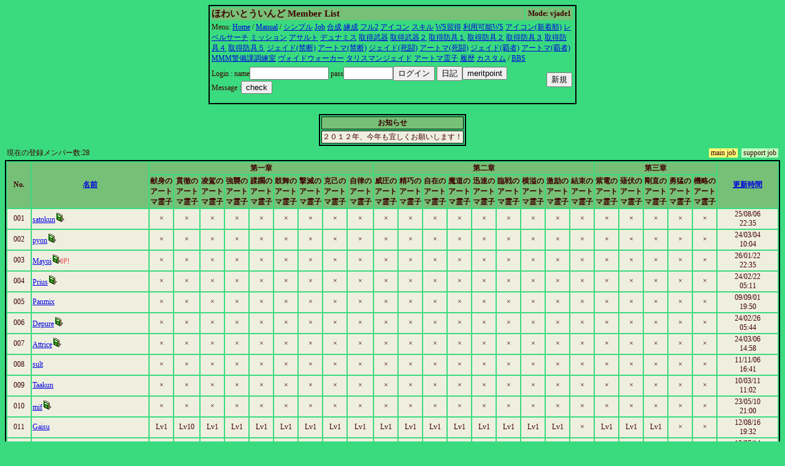

--- FILE ---
content_type: text/html
request_url: http://whitewind.netgamers.jp/cgi/member/guildmember.cgi?limit=32&level=0&LMdQ
body_size: 31978
content:
<html><head><title>ほわいとういんどのメンバーリスト</title>
<META http-equiv="Content-Type" content="text/html; charset=Shift_JIS"><STYLE type='text/css'>
<!--
body { font-size: 10pt }
a:hover { color: #E00000 }
a:link { color: #0000E0 }
a:visited { color: #E030E0 }
a:active { color: #E030E0 }
big  { font-size: 14pt }
small { font-size: 9pt }
td { font-size: 9pt }
th { font-size: 9pt }
.tbl{ border: 2px solid black; }
.title{ font-size: 15px; }
-->
</STYLE>
</head>
<body bgcolor=#39db7e text=#400000>
<center><table width=600 class=tbl><tr bgcolor=#77C077><td><b class=title>ほわいとういんど Member List</b></td><th>Mode: vjade1</th><tr><td colspan=3>Menu: <a href='http://whitewind.netgamers.jp/index.html'>Home</a> / <a href=guildmember.cgi?function=faq>Manual</a> / <a href=guildmember.cgi?limit=0&level=0&Ok2K>シンプル</a> <a href=guildmember.cgi?limit=1&level=0&Ok2K>Job</a> <a href=guildmember.cgi?limit=1&level=1&Ok2K></a> <a href=guildmember.cgi?limit=2&level=0&Ok2K>合成</a> <a href=guildmember.cgi?limit=3&level=0&Ok2K>練成</a> <a href=guildmember.cgi?limit=6&level=0&Ok2K></a> <a href=guildmember.cgi?limit=6&level=0&Ok2K></a> <a href=guildmember.cgi?limit=6&level=0&Ok2K>フル2</a> <a href=guildmember.cgi?limit=7&level=0&Ok2K>アイコン</a> <a href=guildmember.cgi?limit=8&level=0&Ok2K>スキル</a> <a href=guildmember.cgi?limit=9&level=0&Ok2K>WS習得</a> <a href=guildmember.cgi?limit=10&level=0&Ok2K>利用可能WS</a> <a href=guildmember.cgi?limit=11&level=0&Ok2K>アイコン(新着順)</a> <a href=guildmember.cgi?limit=12&level=0&Ok2K>レベルサーチ</a> <a href=guildmember.cgi?limit=13&level=0&Ok2K>ミッション</a> <a href=guildmember.cgi?limit=14&level=0&Ok2K>アサルト</a> <a href=guildmember.cgi?limit=15&level=0&Ok2K>デュナミス</a> <a href=guildmember.cgi?limit=16&level=0&Ok2K>取得武器</a> <a href=guildmember.cgi?limit=17&level=0&Ok2K>取得武器２</a> <a href=guildmember.cgi?limit=18&level=0&Ok2K>取得防具１</a> <a href=guildmember.cgi?limit=19&level=0&Ok2K>取得防具２</a> <a href=guildmember.cgi?limit=20&level=0&Ok2K>取得防具３</a> <a href=guildmember.cgi?limit=21&level=0&Ok2K>取得防具４</a> <a href=guildmember.cgi?limit=22&level=0&Ok2K>取得防具５</a> <a href=guildmember.cgi?limit=23&level=0&Ok2K>ジェイド(禁断)</a> <a href=guildmember.cgi?limit=24&level=0&Ok2K>アートマ(禁断)</a> <a href=guildmember.cgi?limit=25&level=0&Ok2K>ジェイド(死闘)</a> <a href=guildmember.cgi?limit=26&level=0&Ok2K>アートマ(死闘)</a> <a href=guildmember.cgi?limit=27&level=0&Ok2K>ジェイド(覇者)</a> <a href=guildmember.cgi?limit=28&level=0&Ok2K>アートマ(覇者)</a> <a href=guildmember.cgi?limit=29&level=0&Ok2K>MMM警備課調練室</a> <a href=guildmember.cgi?limit=30&level=0&Ok2K>ヴォイドウォーカー</a> <a href=guildmember.cgi?limit=31&level=0&Ok2K>タリスマンジェイド</a> <a href=guildmember.cgi?limit=32&level=0&Ok2K>アートマ霊子</a> <a href=guildmember.cgi?limit=33&level=0&Ok2K>履歴</a> <a href=guildmember.cgi?limit=34&level=0&Ok2K>カスタム</a>  / <a href='../bbs3/wforum.cgi'>BBS</a></td></tr><tr><td><form method=post enctype='multipart/form-data' action=guildmember.cgi><input type=hidden name=function value=login>
Login :
name<input type=text name=name size=14 value=>
pass<input type=password name=pass size=8 value=><input type=submit name=function value='ログイン'>
<input type=submit name=function value='日記'><input type=submit name=function value="meritpoint"><BR>Message :<input type=submit name=function value='check'></td></form>
<td align=right>
<form method=post enctype='multipart/form-data'  action=guildmember.cgi>
<input type=hidden name=function value=new>
<input type=submit value='新規'></td></form></tr></table></center><br><center><table border class=tbl><TR bgcolor=#77C077><TH>お知らせ</TH></TR><TR bgcolor=#EFEFE0><TD>２０１２年、今年も宜しくお願いします！
</TD></TR></table></center><table width=100% border=0><tr>
<td>現在の登録メンバー数:28</td><td align=right><table cellpadding=0 cellspacing=0 border=0><tr><td bgcolor=#FFFF77 nowrap>&nbsp;main job&nbsp;</td><td>&nbsp;&nbsp;</td><td bgcolor=#C0FFC0 nowrap>&nbsp;support job&nbsp;</td></tr></table></td></tr></table><table cellpading=0 width=100% class=tbl>
<TR bgcolor=#77C077>
<TH rowspan=2 width=2%>No.</TH>
<TH rowspan=2 width=10%><a href='guildmember.cgi?limit=32&level=0&sort=1'>名前</a></TH>
<TH colspan=9>第一章</TH>
<TH colspan=9>第二章</TH>
<TH colspan=5>第三章</TH>
<TH rowspan=2 width=5%><a href='guildmember.cgi?limit=32&level=0&sort=16&mode=r'>更新時間</a></TH></TR>

<TR bgcolor=#77C077><TH valign=bottom width=2% style="writing-mode: tb-rl; word-break:break-all">献身のアートマ霊子</TH><TH valign=bottom width=2% style="writing-mode: tb-rl; word-break:break-all">貫徹のアートマ霊子</TH><TH valign=bottom width=2% style="writing-mode: tb-rl; word-break:break-all">凌駕のアートマ霊子</TH><TH valign=bottom width=2% style="writing-mode: tb-rl; word-break:break-all">強襲のアートマ霊子</TH><TH valign=bottom width=2% style="writing-mode: tb-rl; word-break:break-all">蹂躙のアートマ霊子</TH><TH valign=bottom width=2% style="writing-mode: tb-rl; word-break:break-all">鼓舞のアートマ霊子</TH><TH valign=bottom width=2% style="writing-mode: tb-rl; word-break:break-all">撃滅のアートマ霊子</TH><TH valign=bottom width=2% style="writing-mode: tb-rl; word-break:break-all">克己のアートマ霊子</TH><TH valign=bottom width=2% style="writing-mode: tb-rl; word-break:break-all">自律のアートマ霊子</TH><TH valign=bottom width=2% style="writing-mode: tb-rl; word-break:break-all">威圧のアートマ霊子</TH><TH valign=bottom width=2% style="writing-mode: tb-rl; word-break:break-all">精巧のアートマ霊子</TH><TH valign=bottom width=2% style="writing-mode: tb-rl; word-break:break-all">自在のアートマ霊子</TH><TH valign=bottom width=2% style="writing-mode: tb-rl; word-break:break-all">魔道のアートマ霊子</TH><TH valign=bottom width=2% style="writing-mode: tb-rl; word-break:break-all">迅速のアートマ霊子</TH><TH valign=bottom width=2% style="writing-mode: tb-rl; word-break:break-all">臨戦のアートマ霊子</TH><TH valign=bottom width=2% style="writing-mode: tb-rl; word-break:break-all">横溢のアートマ霊子</TH><TH valign=bottom width=2% style="writing-mode: tb-rl; word-break:break-all">激励のアートマ霊子</TH><TH valign=bottom width=2% style="writing-mode: tb-rl; word-break:break-all">結束のアートマ霊子</TH><TH valign=bottom width=2% style="writing-mode: tb-rl; word-break:break-all">紫電のアートマ霊子</TH><TH valign=bottom width=2% style="writing-mode: tb-rl; word-break:break-all">薙伏のアートマ霊子</TH><TH valign=bottom width=2% style="writing-mode: tb-rl; word-break:break-all">剛直のアートマ霊子</TH><TH valign=bottom width=2% style="writing-mode: tb-rl; word-break:break-all">勇猛のアートマ霊子</TH><TH valign=bottom width=2% style="writing-mode: tb-rl; word-break:break-all">機略のアートマ霊子</TH></TR>

<TR bgcolor=#EFEFE0><TD align=center>001</TD><TD><a href='guildmember.cgi?function=profdetail&name=satokun'>satokun</a><a href='guildmember.cgi?function=prof&name=satokun'><img src='diary.gif' border=0></a></TD><TD align=center>×</TD>
<TD align=center>×</TD>
<TD align=center>×</TD>
<TD align=center>×</TD>
<TD align=center>×</TD>
<TD align=center>×</TD>
<TD align=center>×</TD>
<TD align=center>×</TD>
<TD align=center>×</TD>
<TD align=center>×</TD>
<TD align=center>×</TD>
<TD align=center>×</TD>
<TD align=center>×</TD>
<TD align=center>×</TD>
<TD align=center>×</TD>
<TD align=center>×</TD>
<TD align=center>×</TD>
<TD align=center>×</TD>
<TD align=center>×</TD>
<TD align=center>×</TD>
<TD align=center>×</TD>
<TD align=center>×</TD>
<TD align=center>×</TD>
<TD align=center>25/08/06<br>22:35</TD></TR>
<TR bgcolor=#EFEFE0><TD align=center>002</TD><TD><a href='guildmember.cgi?function=profdetail&name=pyon'>pyon</a><a href='guildmember.cgi?function=prof&name=pyon'><img src='diary.gif' border=0></a></TD><TD align=center>×</TD>
<TD align=center>×</TD>
<TD align=center>×</TD>
<TD align=center>×</TD>
<TD align=center>×</TD>
<TD align=center>×</TD>
<TD align=center>×</TD>
<TD align=center>×</TD>
<TD align=center>×</TD>
<TD align=center>×</TD>
<TD align=center>×</TD>
<TD align=center>×</TD>
<TD align=center>×</TD>
<TD align=center>×</TD>
<TD align=center>×</TD>
<TD align=center>×</TD>
<TD align=center>×</TD>
<TD align=center>×</TD>
<TD align=center>×</TD>
<TD align=center>×</TD>
<TD align=center>×</TD>
<TD align=center>×</TD>
<TD align=center>×</TD>
<TD align=center>24/03/04<br>10:04</TD></TR>
<TR bgcolor=#EFEFE0><TD align=center>003</TD><TD><a href='guildmember.cgi?function=profdetail&name=Mayoi'>Mayoi</a><a href='guildmember.cgi?function=prof&name=Mayoi'><img src='diary.gif' border=0><img src='up_s050.gif' border=0></a></TD><TD align=center>×</TD>
<TD align=center>×</TD>
<TD align=center>×</TD>
<TD align=center>×</TD>
<TD align=center>×</TD>
<TD align=center>×</TD>
<TD align=center>×</TD>
<TD align=center>×</TD>
<TD align=center>×</TD>
<TD align=center>×</TD>
<TD align=center>×</TD>
<TD align=center>×</TD>
<TD align=center>×</TD>
<TD align=center>×</TD>
<TD align=center>×</TD>
<TD align=center>×</TD>
<TD align=center>×</TD>
<TD align=center>×</TD>
<TD align=center>×</TD>
<TD align=center>×</TD>
<TD align=center>×</TD>
<TD align=center>×</TD>
<TD align=center>×</TD>
<TD align=center>26/01/22<br>22:35</TD></TR>
<TR bgcolor=#EFEFE0><TD align=center>004</TD><TD><a href='guildmember.cgi?function=profdetail&name=Prius'>Prius</a><a href='guildmember.cgi?function=prof&name=Prius'><img src='diary.gif' border=0></a></TD><TD align=center>×</TD>
<TD align=center>×</TD>
<TD align=center>×</TD>
<TD align=center>×</TD>
<TD align=center>×</TD>
<TD align=center>×</TD>
<TD align=center>×</TD>
<TD align=center>×</TD>
<TD align=center>×</TD>
<TD align=center>×</TD>
<TD align=center>×</TD>
<TD align=center>×</TD>
<TD align=center>×</TD>
<TD align=center>×</TD>
<TD align=center>×</TD>
<TD align=center>×</TD>
<TD align=center>×</TD>
<TD align=center>×</TD>
<TD align=center>×</TD>
<TD align=center>×</TD>
<TD align=center>×</TD>
<TD align=center>×</TD>
<TD align=center>×</TD>
<TD align=center>24/02/22<br>05:11</TD></TR>
<TR bgcolor=#EFEFE0><TD align=center>005</TD><TD><a href='guildmember.cgi?function=profdetail&name=Panmix'>Panmix</a></TD><TD align=center>×</TD>
<TD align=center>×</TD>
<TD align=center>×</TD>
<TD align=center>×</TD>
<TD align=center>×</TD>
<TD align=center>×</TD>
<TD align=center>×</TD>
<TD align=center>×</TD>
<TD align=center>×</TD>
<TD align=center>×</TD>
<TD align=center>×</TD>
<TD align=center>×</TD>
<TD align=center>×</TD>
<TD align=center>×</TD>
<TD align=center>×</TD>
<TD align=center>×</TD>
<TD align=center>×</TD>
<TD align=center>×</TD>
<TD align=center>×</TD>
<TD align=center>×</TD>
<TD align=center>×</TD>
<TD align=center>×</TD>
<TD align=center>×</TD>
<TD align=center>09/09/01<br>19:50</TD></TR>
<TR bgcolor=#EFEFE0><TD align=center>006</TD><TD><a href='guildmember.cgi?function=profdetail&name=Depure'>Depure</a><a href='guildmember.cgi?function=prof&name=Depure'><img src='diary.gif' border=0></a></TD><TD align=center>×</TD>
<TD align=center>×</TD>
<TD align=center>×</TD>
<TD align=center>×</TD>
<TD align=center>×</TD>
<TD align=center>×</TD>
<TD align=center>×</TD>
<TD align=center>×</TD>
<TD align=center>×</TD>
<TD align=center>×</TD>
<TD align=center>×</TD>
<TD align=center>×</TD>
<TD align=center>×</TD>
<TD align=center>×</TD>
<TD align=center>×</TD>
<TD align=center>×</TD>
<TD align=center>×</TD>
<TD align=center>×</TD>
<TD align=center>×</TD>
<TD align=center>×</TD>
<TD align=center>×</TD>
<TD align=center>×</TD>
<TD align=center>×</TD>
<TD align=center>24/02/26<br>05:44</TD></TR>
<TR bgcolor=#EFEFE0><TD align=center>007</TD><TD><a href='guildmember.cgi?function=profdetail&name=Attrice'>Attrice</a><a href='guildmember.cgi?function=prof&name=Attrice'><img src='diary.gif' border=0></a></TD><TD align=center>×</TD>
<TD align=center>×</TD>
<TD align=center>×</TD>
<TD align=center>×</TD>
<TD align=center>×</TD>
<TD align=center>×</TD>
<TD align=center>×</TD>
<TD align=center>×</TD>
<TD align=center>×</TD>
<TD align=center>×</TD>
<TD align=center>×</TD>
<TD align=center>×</TD>
<TD align=center>×</TD>
<TD align=center>×</TD>
<TD align=center>×</TD>
<TD align=center>×</TD>
<TD align=center>×</TD>
<TD align=center>×</TD>
<TD align=center>×</TD>
<TD align=center>×</TD>
<TD align=center>×</TD>
<TD align=center>×</TD>
<TD align=center>×</TD>
<TD align=center>24/03/06<br>14:58</TD></TR>
<TR bgcolor=#EFEFE0><TD align=center>008</TD><TD><a href='guildmember.cgi?function=profdetail&name=sult'>sult</a></TD><TD align=center>×</TD>
<TD align=center>×</TD>
<TD align=center>×</TD>
<TD align=center>×</TD>
<TD align=center>×</TD>
<TD align=center>×</TD>
<TD align=center>×</TD>
<TD align=center>×</TD>
<TD align=center>×</TD>
<TD align=center>×</TD>
<TD align=center>×</TD>
<TD align=center>×</TD>
<TD align=center>×</TD>
<TD align=center>×</TD>
<TD align=center>×</TD>
<TD align=center>×</TD>
<TD align=center>×</TD>
<TD align=center>×</TD>
<TD align=center>×</TD>
<TD align=center>×</TD>
<TD align=center>×</TD>
<TD align=center>×</TD>
<TD align=center>×</TD>
<TD align=center>11/11/06<br>16:41</TD></TR>
<TR bgcolor=#EFEFE0><TD align=center>009</TD><TD><a href='guildmember.cgi?function=profdetail&name=Taakun'>Taakun</a></TD><TD align=center>×</TD>
<TD align=center>×</TD>
<TD align=center>×</TD>
<TD align=center>×</TD>
<TD align=center>×</TD>
<TD align=center>×</TD>
<TD align=center>×</TD>
<TD align=center>×</TD>
<TD align=center>×</TD>
<TD align=center>×</TD>
<TD align=center>×</TD>
<TD align=center>×</TD>
<TD align=center>×</TD>
<TD align=center>×</TD>
<TD align=center>×</TD>
<TD align=center>×</TD>
<TD align=center>×</TD>
<TD align=center>×</TD>
<TD align=center>×</TD>
<TD align=center>×</TD>
<TD align=center>×</TD>
<TD align=center>×</TD>
<TD align=center>×</TD>
<TD align=center>10/03/11<br>11:02</TD></TR>
<TR bgcolor=#EFEFE0><TD align=center>010</TD><TD><a href='guildmember.cgi?function=profdetail&name=mif'>mif</a><a href='guildmember.cgi?function=prof&name=mif'><img src='diary.gif' border=0></a></TD><TD align=center>×</TD>
<TD align=center>×</TD>
<TD align=center>×</TD>
<TD align=center>×</TD>
<TD align=center>×</TD>
<TD align=center>×</TD>
<TD align=center>×</TD>
<TD align=center>×</TD>
<TD align=center>×</TD>
<TD align=center>×</TD>
<TD align=center>×</TD>
<TD align=center>×</TD>
<TD align=center>×</TD>
<TD align=center>×</TD>
<TD align=center>×</TD>
<TD align=center>×</TD>
<TD align=center>×</TD>
<TD align=center>×</TD>
<TD align=center>×</TD>
<TD align=center>×</TD>
<TD align=center>×</TD>
<TD align=center>×</TD>
<TD align=center>×</TD>
<TD align=center>23/05/10<br>21:00</TD></TR>
<TR bgcolor=#EFEFE0><TD align=center>011</TD><TD><a href='guildmember.cgi?function=profdetail&name=Gaisu'>Gaisu</a></TD><TD align=center>Lv1</TD>
<TD align=center>Lv10</TD>
<TD align=center>Lv1</TD>
<TD align=center>Lv1</TD>
<TD align=center>Lv1</TD>
<TD align=center>Lv1</TD>
<TD align=center>Lv1</TD>
<TD align=center>Lv1</TD>
<TD align=center>Lv1</TD>
<TD align=center>Lv1</TD>
<TD align=center>Lv1</TD>
<TD align=center>Lv1</TD>
<TD align=center>Lv1</TD>
<TD align=center>Lv1</TD>
<TD align=center>Lv1</TD>
<TD align=center>Lv1</TD>
<TD align=center>Lv1</TD>
<TD align=center>×</TD>
<TD align=center>Lv1</TD>
<TD align=center>Lv1</TD>
<TD align=center>Lv1</TD>
<TD align=center>×</TD>
<TD align=center>×</TD>
<TD align=center>12/08/16<br>19:32</TD></TR>
<TR bgcolor=#EFEFE0><TD align=center>012</TD><TD><a href='guildmember.cgi?function=profdetail&name=noiz'>noiz</a></TD><TD align=center>Lv1</TD>
<TD align=center>Lv1</TD>
<TD align=center>Lv1</TD>
<TD align=center>Lv1</TD>
<TD align=center>Lv1</TD>
<TD align=center>Lv1</TD>
<TD align=center>Lv1</TD>
<TD align=center>Lv1</TD>
<TD align=center>Lv10</TD>
<TD align=center>Lv1</TD>
<TD align=center>Lv1</TD>
<TD align=center>Lv1</TD>
<TD align=center>Lv1</TD>
<TD align=center>Lv1</TD>
<TD align=center>Lv1</TD>
<TD align=center>×</TD>
<TD align=center>×</TD>
<TD align=center>×</TD>
<TD align=center>Lv1</TD>
<TD align=center>Lv1</TD>
<TD align=center>Lv1</TD>
<TD align=center>×</TD>
<TD align=center>×</TD>
<TD align=center>12/07/14<br>12:42</TD></TR>
<TR bgcolor=#EFEFE0><TD align=center>013</TD><TD><a href='guildmember.cgi?function=profdetail&name=Lucidity'>Lucidity</a><a href='guildmember.cgi?function=prof&name=Lucidity'><img src='diary.gif' border=0><img src='up_s050.gif' border=0></a></TD><TD align=center>×</TD>
<TD align=center>×</TD>
<TD align=center>×</TD>
<TD align=center>×</TD>
<TD align=center>×</TD>
<TD align=center>×</TD>
<TD align=center>×</TD>
<TD align=center>×</TD>
<TD align=center>×</TD>
<TD align=center>×</TD>
<TD align=center>×</TD>
<TD align=center>×</TD>
<TD align=center>×</TD>
<TD align=center>×</TD>
<TD align=center>×</TD>
<TD align=center>×</TD>
<TD align=center>×</TD>
<TD align=center>×</TD>
<TD align=center>×</TD>
<TD align=center>×</TD>
<TD align=center>×</TD>
<TD align=center>×</TD>
<TD align=center>×</TD>
<TD align=center>26/01/22<br>09:47</TD></TR>
<TR bgcolor=#EFEFE0><TD align=center>014</TD><TD><a href='guildmember.cgi?function=profdetail&name=Yadoroku'>Yadoroku</a></TD><TD align=center>×</TD>
<TD align=center>×</TD>
<TD align=center>×</TD>
<TD align=center>×</TD>
<TD align=center>×</TD>
<TD align=center>×</TD>
<TD align=center>×</TD>
<TD align=center>×</TD>
<TD align=center>×</TD>
<TD align=center>×</TD>
<TD align=center>×</TD>
<TD align=center>×</TD>
<TD align=center>×</TD>
<TD align=center>×</TD>
<TD align=center>×</TD>
<TD align=center>×</TD>
<TD align=center>×</TD>
<TD align=center>×</TD>
<TD align=center>×</TD>
<TD align=center>×</TD>
<TD align=center>×</TD>
<TD align=center>×</TD>
<TD align=center>×</TD>
<TD align=center>10/07/14<br>08:53</TD></TR>
<TR bgcolor=#EFEFE0><TD align=center>015</TD><TD><a href='guildmember.cgi?function=profdetail&name=Mococo'>Mococo</a></TD><TD align=center>×</TD>
<TD align=center>×</TD>
<TD align=center>×</TD>
<TD align=center>×</TD>
<TD align=center>×</TD>
<TD align=center>×</TD>
<TD align=center>×</TD>
<TD align=center>×</TD>
<TD align=center>×</TD>
<TD align=center>×</TD>
<TD align=center>×</TD>
<TD align=center>×</TD>
<TD align=center>×</TD>
<TD align=center>×</TD>
<TD align=center>×</TD>
<TD align=center>×</TD>
<TD align=center>×</TD>
<TD align=center>×</TD>
<TD align=center>×</TD>
<TD align=center>×</TD>
<TD align=center>×</TD>
<TD align=center>×</TD>
<TD align=center>×</TD>
<TD align=center>08/08/28<br>22:59</TD></TR>
<TR bgcolor=#EFEFE0><TD align=center>016</TD><TD><a href='guildmember.cgi?function=profdetail&name=Rinare'>Rinare</a><a href='guildmember.cgi?function=prof&name=Rinare'><img src='diary.gif' border=0></a></TD><TD align=center>×</TD>
<TD align=center>×</TD>
<TD align=center>×</TD>
<TD align=center>×</TD>
<TD align=center>×</TD>
<TD align=center>×</TD>
<TD align=center>×</TD>
<TD align=center>×</TD>
<TD align=center>×</TD>
<TD align=center>×</TD>
<TD align=center>×</TD>
<TD align=center>×</TD>
<TD align=center>×</TD>
<TD align=center>×</TD>
<TD align=center>×</TD>
<TD align=center>×</TD>
<TD align=center>×</TD>
<TD align=center>×</TD>
<TD align=center>×</TD>
<TD align=center>×</TD>
<TD align=center>×</TD>
<TD align=center>×</TD>
<TD align=center>×</TD>
<TD align=center>25/12/26<br>00:32</TD></TR>
<TR bgcolor=#EFEFE0><TD align=center>017</TD><TD><a href='guildmember.cgi?function=profdetail&name=Burbu'>Burbu</a></TD><TD align=center>×</TD>
<TD align=center>×</TD>
<TD align=center>×</TD>
<TD align=center>×</TD>
<TD align=center>×</TD>
<TD align=center>×</TD>
<TD align=center>×</TD>
<TD align=center>×</TD>
<TD align=center>×</TD>
<TD align=center>×</TD>
<TD align=center>×</TD>
<TD align=center>×</TD>
<TD align=center>×</TD>
<TD align=center>×</TD>
<TD align=center>×</TD>
<TD align=center>×</TD>
<TD align=center>×</TD>
<TD align=center>×</TD>
<TD align=center>×</TD>
<TD align=center>×</TD>
<TD align=center>×</TD>
<TD align=center>×</TD>
<TD align=center>×</TD>
<TD align=center>10/10/01<br>16:23</TD></TR>
<TR bgcolor=#EFEFE0><TD align=center>018</TD><TD><a href='guildmember.cgi?function=profdetail&name=piimocho'>piimocho</a><a href='guildmember.cgi?function=prof&name=piimocho'><img src='diary.gif' border=0></a></TD><TD align=center>×</TD>
<TD align=center>×</TD>
<TD align=center>×</TD>
<TD align=center>×</TD>
<TD align=center>×</TD>
<TD align=center>×</TD>
<TD align=center>×</TD>
<TD align=center>×</TD>
<TD align=center>×</TD>
<TD align=center>×</TD>
<TD align=center>×</TD>
<TD align=center>×</TD>
<TD align=center>×</TD>
<TD align=center>×</TD>
<TD align=center>×</TD>
<TD align=center>×</TD>
<TD align=center>×</TD>
<TD align=center>×</TD>
<TD align=center>×</TD>
<TD align=center>×</TD>
<TD align=center>×</TD>
<TD align=center>×</TD>
<TD align=center>×</TD>
<TD align=center>19/08/16<br>15:37</TD></TR>
<TR bgcolor=#EFEFE0><TD align=center>019</TD><TD><a href='guildmember.cgi?function=profdetail&name=Cless'>Cless</a></TD><TD align=center>×</TD>
<TD align=center>×</TD>
<TD align=center>×</TD>
<TD align=center>×</TD>
<TD align=center>×</TD>
<TD align=center>×</TD>
<TD align=center>×</TD>
<TD align=center>×</TD>
<TD align=center>×</TD>
<TD align=center>×</TD>
<TD align=center>×</TD>
<TD align=center>×</TD>
<TD align=center>×</TD>
<TD align=center>×</TD>
<TD align=center>×</TD>
<TD align=center>×</TD>
<TD align=center>×</TD>
<TD align=center>×</TD>
<TD align=center>×</TD>
<TD align=center>×</TD>
<TD align=center>×</TD>
<TD align=center>×</TD>
<TD align=center>×</TD>
<TD align=center>11/11/28<br>02:30</TD></TR>
<TR bgcolor=#EFEFE0><TD align=center>020</TD><TD><a href='guildmember.cgi?function=profdetail&name=konron'>konron</a></TD><TD align=center>×</TD>
<TD align=center>×</TD>
<TD align=center>×</TD>
<TD align=center>×</TD>
<TD align=center>×</TD>
<TD align=center>×</TD>
<TD align=center>×</TD>
<TD align=center>×</TD>
<TD align=center>×</TD>
<TD align=center>×</TD>
<TD align=center>×</TD>
<TD align=center>×</TD>
<TD align=center>×</TD>
<TD align=center>×</TD>
<TD align=center>×</TD>
<TD align=center>×</TD>
<TD align=center>×</TD>
<TD align=center>×</TD>
<TD align=center>×</TD>
<TD align=center>×</TD>
<TD align=center>×</TD>
<TD align=center>×</TD>
<TD align=center>×</TD>
<TD align=center>13/02/08<br>14:23</TD></TR>
</table>
<table cellpading=0 width=100% class=tbl>
<TR bgcolor=#77C077>
<TH rowspan=2 width=2%>No.</TH>
<TH rowspan=2 width=10%><a href='guildmember.cgi?limit=32&level=0&sort=1'>名前</a></TH>
<TH colspan=9>第一章</TH>
<TH colspan=9>第二章</TH>
<TH colspan=5>第三章</TH>
<TH rowspan=2 width=5%><a href='guildmember.cgi?limit=32&level=0&sort=16&mode=r'>更新時間</a></TH></TR>

<TR bgcolor=#77C077><TH valign=bottom width=2% style="writing-mode: tb-rl; word-break:break-all">献身のアートマ霊子</TH><TH valign=bottom width=2% style="writing-mode: tb-rl; word-break:break-all">貫徹のアートマ霊子</TH><TH valign=bottom width=2% style="writing-mode: tb-rl; word-break:break-all">凌駕のアートマ霊子</TH><TH valign=bottom width=2% style="writing-mode: tb-rl; word-break:break-all">強襲のアートマ霊子</TH><TH valign=bottom width=2% style="writing-mode: tb-rl; word-break:break-all">蹂躙のアートマ霊子</TH><TH valign=bottom width=2% style="writing-mode: tb-rl; word-break:break-all">鼓舞のアートマ霊子</TH><TH valign=bottom width=2% style="writing-mode: tb-rl; word-break:break-all">撃滅のアートマ霊子</TH><TH valign=bottom width=2% style="writing-mode: tb-rl; word-break:break-all">克己のアートマ霊子</TH><TH valign=bottom width=2% style="writing-mode: tb-rl; word-break:break-all">自律のアートマ霊子</TH><TH valign=bottom width=2% style="writing-mode: tb-rl; word-break:break-all">威圧のアートマ霊子</TH><TH valign=bottom width=2% style="writing-mode: tb-rl; word-break:break-all">精巧のアートマ霊子</TH><TH valign=bottom width=2% style="writing-mode: tb-rl; word-break:break-all">自在のアートマ霊子</TH><TH valign=bottom width=2% style="writing-mode: tb-rl; word-break:break-all">魔道のアートマ霊子</TH><TH valign=bottom width=2% style="writing-mode: tb-rl; word-break:break-all">迅速のアートマ霊子</TH><TH valign=bottom width=2% style="writing-mode: tb-rl; word-break:break-all">臨戦のアートマ霊子</TH><TH valign=bottom width=2% style="writing-mode: tb-rl; word-break:break-all">横溢のアートマ霊子</TH><TH valign=bottom width=2% style="writing-mode: tb-rl; word-break:break-all">激励のアートマ霊子</TH><TH valign=bottom width=2% style="writing-mode: tb-rl; word-break:break-all">結束のアートマ霊子</TH><TH valign=bottom width=2% style="writing-mode: tb-rl; word-break:break-all">紫電のアートマ霊子</TH><TH valign=bottom width=2% style="writing-mode: tb-rl; word-break:break-all">薙伏のアートマ霊子</TH><TH valign=bottom width=2% style="writing-mode: tb-rl; word-break:break-all">剛直のアートマ霊子</TH><TH valign=bottom width=2% style="writing-mode: tb-rl; word-break:break-all">勇猛のアートマ霊子</TH><TH valign=bottom width=2% style="writing-mode: tb-rl; word-break:break-all">機略のアートマ霊子</TH></TR>

<TR bgcolor=#EFEFE0><TD align=center>021</TD><TD><a href='guildmember.cgi?function=profdetail&name=BtvEmbaby'>BtvEmbaby</a></TD><TD align=center>×</TD>
<TD align=center>×</TD>
<TD align=center>×</TD>
<TD align=center>×</TD>
<TD align=center>×</TD>
<TD align=center>×</TD>
<TD align=center>×</TD>
<TD align=center>×</TD>
<TD align=center>×</TD>
<TD align=center>×</TD>
<TD align=center>×</TD>
<TD align=center>×</TD>
<TD align=center>×</TD>
<TD align=center>×</TD>
<TD align=center>×</TD>
<TD align=center>×</TD>
<TD align=center>×</TD>
<TD align=center>×</TD>
<TD align=center>×</TD>
<TD align=center>×</TD>
<TD align=center>×</TD>
<TD align=center>×</TD>
<TD align=center>×</TD>
<TD align=center>18/01/26<br>09:25</TD></TR>
<TR bgcolor=#EFEFE0><TD align=center>022</TD><TD><a href='guildmember.cgi?function=profdetail&name=vsdcrory'>vsdcrory</a></TD><TD align=center>×</TD>
<TD align=center>×</TD>
<TD align=center>×</TD>
<TD align=center>×</TD>
<TD align=center>×</TD>
<TD align=center>×</TD>
<TD align=center>×</TD>
<TD align=center>×</TD>
<TD align=center>×</TD>
<TD align=center>×</TD>
<TD align=center>×</TD>
<TD align=center>×</TD>
<TD align=center>×</TD>
<TD align=center>×</TD>
<TD align=center>×</TD>
<TD align=center>×</TD>
<TD align=center>×</TD>
<TD align=center>×</TD>
<TD align=center>×</TD>
<TD align=center>×</TD>
<TD align=center>×</TD>
<TD align=center>×</TD>
<TD align=center>×</TD>
<TD align=center>18/04/14<br>03:57</TD></TR>
<TR bgcolor=#EFEFE0><TD align=center>023</TD><TD><a href='guildmember.cgi?function=profdetail&name=zOwoEuBQrd'>zOwoEuBQrd</a></TD><TD align=center>×</TD>
<TD align=center>×</TD>
<TD align=center>×</TD>
<TD align=center>×</TD>
<TD align=center>×</TD>
<TD align=center>×</TD>
<TD align=center>×</TD>
<TD align=center>×</TD>
<TD align=center>×</TD>
<TD align=center>×</TD>
<TD align=center>×</TD>
<TD align=center>×</TD>
<TD align=center>×</TD>
<TD align=center>×</TD>
<TD align=center>×</TD>
<TD align=center>×</TD>
<TD align=center>×</TD>
<TD align=center>×</TD>
<TD align=center>×</TD>
<TD align=center>×</TD>
<TD align=center>×</TD>
<TD align=center>×</TD>
<TD align=center>×</TD>
<TD align=center>18/04/28<br>19:13</TD></TR>
<TR bgcolor=#EFEFE0><TD align=center>024</TD><TD><a href='guildmember.cgi?function=profdetail&name=LdPjcKmOVx'>LdPjcKmOVx</a></TD><TD align=center>×</TD>
<TD align=center>×</TD>
<TD align=center>×</TD>
<TD align=center>×</TD>
<TD align=center>×</TD>
<TD align=center>×</TD>
<TD align=center>×</TD>
<TD align=center>×</TD>
<TD align=center>×</TD>
<TD align=center>×</TD>
<TD align=center>×</TD>
<TD align=center>×</TD>
<TD align=center>×</TD>
<TD align=center>×</TD>
<TD align=center>×</TD>
<TD align=center>×</TD>
<TD align=center>×</TD>
<TD align=center>×</TD>
<TD align=center>×</TD>
<TD align=center>×</TD>
<TD align=center>×</TD>
<TD align=center>×</TD>
<TD align=center>×</TD>
<TD align=center>18/04/29<br>07:40</TD></TR>
<TR bgcolor=#EFEFE0><TD align=center>025</TD><TD><a href='guildmember.cgi?function=profdetail&name=fnfOzvSR'>fnfOzvSR</a></TD><TD align=center>×</TD>
<TD align=center>×</TD>
<TD align=center>×</TD>
<TD align=center>×</TD>
<TD align=center>×</TD>
<TD align=center>×</TD>
<TD align=center>×</TD>
<TD align=center>×</TD>
<TD align=center>×</TD>
<TD align=center>×</TD>
<TD align=center>×</TD>
<TD align=center>×</TD>
<TD align=center>×</TD>
<TD align=center>×</TD>
<TD align=center>×</TD>
<TD align=center>×</TD>
<TD align=center>×</TD>
<TD align=center>×</TD>
<TD align=center>×</TD>
<TD align=center>×</TD>
<TD align=center>×</TD>
<TD align=center>×</TD>
<TD align=center>×</TD>
<TD align=center>21/10/08<br>02:54</TD></TR>
<TR bgcolor=#EFEFE0><TD align=center>026</TD><TD><a href='guildmember.cgi?function=profdetail&name=KfnqDuxw'>KfnqDuxw</a></TD><TD align=center>×</TD>
<TD align=center>×</TD>
<TD align=center>×</TD>
<TD align=center>×</TD>
<TD align=center>×</TD>
<TD align=center>×</TD>
<TD align=center>×</TD>
<TD align=center>×</TD>
<TD align=center>×</TD>
<TD align=center>×</TD>
<TD align=center>×</TD>
<TD align=center>×</TD>
<TD align=center>×</TD>
<TD align=center>×</TD>
<TD align=center>×</TD>
<TD align=center>×</TD>
<TD align=center>×</TD>
<TD align=center>×</TD>
<TD align=center>×</TD>
<TD align=center>×</TD>
<TD align=center>×</TD>
<TD align=center>×</TD>
<TD align=center>×</TD>
<TD align=center>22/06/27<br>13:08</TD></TR>
<TR bgcolor=#EFEFE0><TD align=center>027</TD><TD><a href='guildmember.cgi?function=profdetail&name=RDFYjolf'>RDFYjolf</a></TD><TD align=center>×</TD>
<TD align=center>×</TD>
<TD align=center>×</TD>
<TD align=center>×</TD>
<TD align=center>×</TD>
<TD align=center>×</TD>
<TD align=center>×</TD>
<TD align=center>×</TD>
<TD align=center>×</TD>
<TD align=center>×</TD>
<TD align=center>×</TD>
<TD align=center>×</TD>
<TD align=center>×</TD>
<TD align=center>×</TD>
<TD align=center>×</TD>
<TD align=center>×</TD>
<TD align=center>×</TD>
<TD align=center>×</TD>
<TD align=center>×</TD>
<TD align=center>×</TD>
<TD align=center>×</TD>
<TD align=center>×</TD>
<TD align=center>×</TD>
<TD align=center>23/10/25<br>09:28</TD></TR>
<TR bgcolor=#EFEFE0><TD align=center>028</TD><TD><a href='guildmember.cgi?function=profdetail&name=ubaTaeCJ'>ubaTaeCJ</a></TD><TD align=center>×</TD>
<TD align=center>×</TD>
<TD align=center>×</TD>
<TD align=center>×</TD>
<TD align=center>×</TD>
<TD align=center>×</TD>
<TD align=center>×</TD>
<TD align=center>×</TD>
<TD align=center>×</TD>
<TD align=center>×</TD>
<TD align=center>×</TD>
<TD align=center>×</TD>
<TD align=center>×</TD>
<TD align=center>×</TD>
<TD align=center>×</TD>
<TD align=center>×</TD>
<TD align=center>×</TD>
<TD align=center>×</TD>
<TD align=center>×</TD>
<TD align=center>×</TD>
<TD align=center>×</TD>
<TD align=center>×</TD>
<TD align=center>×</TD>
<TD align=center>24/01/07<br>09:46</TD></TR>
</table>
<div align=right>
<form method=post enctype='multipart/form-data'  action=guildmember.cgi>
<input type=hidden name=function value=master>
<input type=password name=gpass>
<input type=submit value='マスター'></form>
</div>
<HR><div align=right>Original Script by <a href="http://www.senobeya.com" target="_blank">senobeya.com</a> ver.0.05-0.683 </div><div align=right>Update by <a href="http://www9.atpages.jp/elder/gmem/" target="_blank">elder&#64;DaZarvtra</a> ver.0.69- </div><div align=right>FF11 Member Registration System Version 0.727</div>
<div align=right>Copyright (C) 2002- SQUARE ENIX CO., LTD. All Rights Reserved.</div>
</body></html>